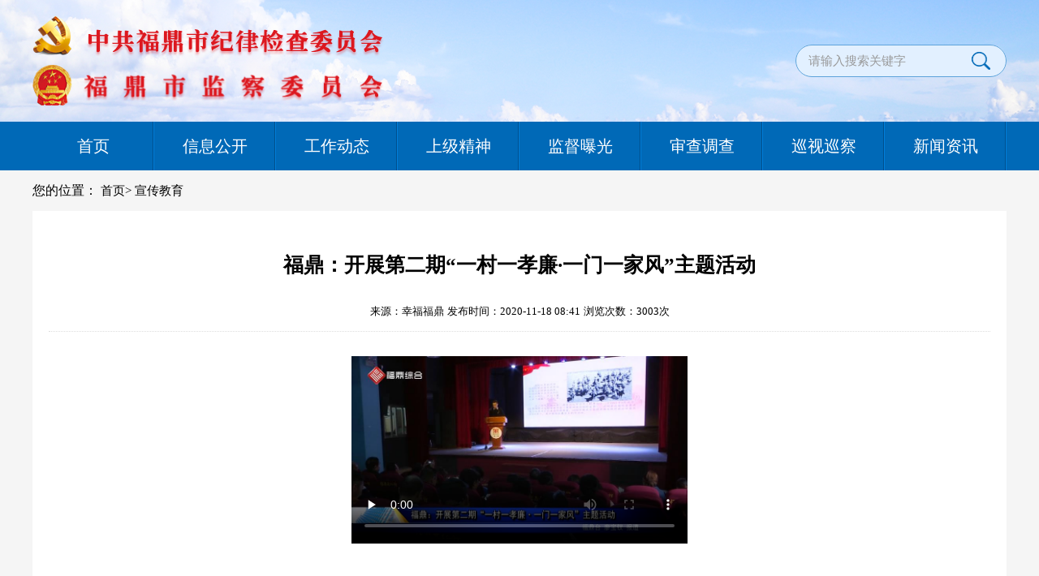

--- FILE ---
content_type: text/html; charset=utf-8
request_url: http://www.fdjw.gov.cn/article/127.html
body_size: 16119
content:
<!DOCTYPE html>
<html>
<head>
    <title>福鼎：开展第二期“一村一孝廉·一门一家风”主题活动</title>
	<meta name="ArticleTitle" content="福鼎：开展第二期“一村一孝廉·一门一家风”主题活动">
	<meta name="PubDate" content="2020-11-18 08:41">
	<meta name="ContentSource" content="幸福福鼎">
    <meta name="keywords" content=""/>
    <meta name="description" content="">
    <meta name="ColumnName" content="宣传教育">
    <meta name="ColumnType" content="宣传教育">
    
<meta name="author" content="福鼎市纪检监察网">
<meta charset="utf-8">
<meta http-equiv="X-UA-Compatible" content="IE=edge">
<meta name="SiteName" content="福鼎市纪检监察网">
<meta name="SiteDomain" content="www.fdjw.gov.cn">
<meta name="SiteIDCode" content="">
<link rel="stylesheet" href="/themes/simpleboot3/public/assets/js/bootstrap-dist/css/bootstrap.min.css">
<link rel="stylesheet" href="/themes/simpleboot3/public/assets/css/idangerous.swiper.css">
<link rel="stylesheet" href="/themes/simpleboot3/public/assets/css/base.css">
<link rel="stylesheet" href="/themes/simpleboot3/public/assets/css/header.css">
<link rel="stylesheet" href="/themes/simpleboot3/public/assets/css/footer.css">
<script src="/themes/simpleboot3/public/assets/js/jquery/jquery.min.js" type="text/javascript" charset="utf-8"></script>
<script src="/themes/simpleboot3/public/assets/js/bootstrap-dist/js/bootstrap.min.js" type="text/javascript" charset="utf-8"></script>

<script type="text/javascript">
    //全局变量
    var GV = {
        ROOT: "/",
        WEB_ROOT: "/",
        JS_ROOT: "static/js/"
    };
</script>
<script src="/static/js/wind.js"></script>
<script src="/themes/simpleboot3/public/assets/layer/layer.js"></script>
<!--
<style>
html{
    -webkit-filter: grayscale(100%); /* webkit */
    -moz-filter: grayscale(100%); /*firefox*/
    -ms-filter: grayscale(100%); /*ie9*/
    -o-filter: grayscale(100%); /*opera*/
    filter: grayscale(100%);
    filter:progid:DXImageTransform.Microsoft.BasicImage(grayscale=1); 
    filter:gray; /*ie9- */
    /* 微软内核 */  
   -ms-filter: grayscale(100%)!important;  
     /* ie专有滤镜 */  
   filter:gray!important; 
}
</style>
-->
	
    <link rel="stylesheet" href="/themes/simpleboot3/public/assets/css/detail.css">
    <link rel="stylesheet" href="/themes/simpleboot3/public/assets/css/asidle.css">
    </head>
<body>
<header>
    <div class="topbg">
        <div class="container p-0">
            <div class="left">
                <div>
                    <a href="/"><img src="/themes/simpleboot3/public/assets/images/logo.png" alt=""></a>
                </div>
                <div>
                    <a href="/"><img src="/themes/simpleboot3/public/assets/images/logo1.png" alt=""></a>
                </div>
            </div>
            <div class="right">
                <div>
                    <div class="search">
                        <form name="form2" id="form2" novalidate="novalidate"  method="post" action="/search.html">
                            <input type="text" id="keywords" name="keyword" value="" placeholder="请输入搜索关键字">
                            <button type="button" onclick="checkNavSearch();"></button>
                        </form>
                    </div>
                </div>
            </div>
            <div style="clear: both;"></div>
        </div>
    </div>
    <script>
        function checkNavSearch(){
            var keyword = $("#keywords").val();
            if(keyword.length == 0){
                layer.open({
                    content:'关键词不能为空！请重新输入！'
                });
                return false;
            }else{
                $("#form2").submit();
            }
        }
    </script>
    <div class="nav">
        <div class="container p-0">
            <div id='cssmenu'>
                <ul class="p-0">
                                
                        <li><a href='/'>首页</a>
                                                    </li>
                    
                
                        <li><a href='/list/1.html'>信息公开</a>
                                                            <ul class="p-0 second" style="display:none!important;">
                                                                            <li><a  href="/list/15.html">领导机构</a>
                                                                                    </li>
                                                                            <li><a  href="/list/16.html">组织机构</a>
                                                                                    </li>
                                                                            <li><a  href="/list/17.html">工作程序</a>
                                                                                    </li>
                                                                            <li><a  href="/list/18.html">工作报告</a>
                                                                                    </li>
                                                                    </ul>
                                                    </li>
                    
                
                        <li><a href='/list/2.html'>工作动态</a>
                                                    </li>
                    
                
                        <li><a href='/list/3.html'>上级精神</a>
                                                    </li>
                    
                
                        <li><a href='/list/4.html'>监督曝光</a>
                                                    </li>
                    
                
                        <li><a href='/list/5.html'>审查调查</a>
                                                    </li>
                    
                
                        <li><a href='/list/6.html'>巡视巡察</a>
                                                    </li>
                    
                
                        <li><a href='/list/7.html'>新闻资讯</a>
                                                            <ul class="p-0 second" style="display:none!important;">
                                                                            <li><a  href="/list/19.html">头条新闻</a>
                                                                                    </li>
                                                                            <li><a  href="/list/20.html">图片新闻</a>
                                                                                    </li>
                                                                    </ul>
                                                    </li>
                    
        
                </ul>
            </div>
        </div>
    </div>
</header>
<div class="container content">
    <div class="asideinfo">
        <!-- 
<div class="left insideLeft">
    <div class="inside_menu">
        <div class="inside_menuTitle">
            <div class="menuTitleName">
										
						宣传教育									</div>
        </div>
        <div class="inside_menuList" id="left_menu">
            <ul>
                								<li>
									<a href="/list/8.html">宣传教育</a>
								</li>
													                            </ul>
        </div>
    </div>
</div> -->
        <div>
            <div class="detail">
                <div>
                    <span>您的位置：</span>
                    <a href="/">首页></a>
                                        <a href="javascript:void(0);">宣传教育</a>
                </div>
			</div>
            <div class="detailContent">
                <div class="detailTop">
                    <div class="text-center">
                        <p><strong>福鼎：开展第二期“一村一孝廉·一门一家风”主题活动</strong></p>
                    </div>
                    <div class="smallTitle text-center">
                        <span>来源：幸福福鼎</span>
                        <span>发布时间：2020-11-18 08:41</span>
                        <span>浏览次数：3003次</span>
                    </div>
                </div>
                <div class="contents">
                    
<h1 style="margin: 0px; padding: 0px; outline: 0px; border: 0px currentColor; border-image: none; text-align: center; color: rgb(50, 50, 50); line-height: 30px; font-size: 22px; vertical-align: baseline; box-sizing: border-box; -webkit-tap-highlight-color: transparent;"><video width="420" height="310" class=" video-js" id="video" style="background: rgb(0, 0, 0); margin: 0px; padding: 0px; outline: 0px; border: 0px currentColor; border-image: none; width: 413.59px; height: auto; font-family: Arial, sans-serif; font-size: 10px; font-style: normal; font-weight: normal; vertical-align: middle; display: inline-block; position: relative; box-sizing: border-box; -webkit-tap-highlight-color: transparent; user-select: none;" src="http://www.fdxww.com/sp/2020/20201117/3.mp4" preload="none" loop="loop" controls="controls" poster="http://qnres.aheading.com/8647/2020/11-17/5f2d276ef0f841318f51151c8d31455d"></video></h1>
<pre style="margin: 0px auto 7px; padding: 0px; outline: 0px; border: 0px currentColor; border-image: none; overflow: auto; font-family: monospace, monospace; font-size: 1em; vertical-align: baseline; white-space: pre-line; -ms-word-wrap: break-word; box-sizing: border-box; -webkit-tap-highlight-color: transparent;"><br></pre>
<p> </p>
                </div>
				
				<!--上下页-->
				<div class="pf">
											<a href="/article/126.html">
							上一篇：福鼎：小康相册我的家乡						</a>
											<p></p>
											<a href="/article/128.html">下一篇：一镇一孝廉|凝聚榜样力量 涵养时代新风</a>
										</div>
				<!--上下页-->
				
				<!--分享-->
				<dl class="share" style="margin-top:10px;">
					<dd class="sharelist">
						<div class="bdsharebuttonbox bdshare-button-style1-16" data-bd-bind="1527580537942">
							<!-- <a href=" " class="bds_more" data-cmd="more"></a> -->
							<!-- <a data-cmd="qzone" class="bds_qzone" href="#" title="分享到QQ空间"></a> -->
							<a data-cmd="tsina" class="bds_tsina" href="#" title="分享到新浪微博" style="margin-right:20px;"></a>
							<!-- <a data-cmd="tqq" class="bds_tqq" href="#" title="分享到腾讯微博"></a> -->
							<!-- <a data-cmd="renren" class="bds_renren" href="#" title="分享到人人网"></a> -->
							<a data-cmd="weixin" class="bds_weixin" href="#" title="分享到微信"></a>
							<!-- <a data-cmd="tieba" class="bds_tieba" href="#" title="分享到百度贴吧"></a> -->
							<!-- <a data-cmd="douban" class="bds_douban" href="#" title="分享到豆瓣网"></a> -->
							<!-- <a data-cmd="sqq" class="bds_sqq" href="#" title="分享到QQ好友"></a> -->
							<!-- <a data-cmd="fx" class="bds_fx" href="#" title="分享到飞信"></a> -->
							<!-- <a data-cmd="mail" class="bds_mail" href="#" title="邮件分享"></a></div> -->
						<script>
							window._bd_share_config={"common":{"bdSnsKey":{},"bdText":"","bdUrl":"","bdMini":"2","bdMiniList":false,"bdPic":"","bdStyle":"1","bdSize":"12"},"share":{}};with(document)0[(getElementsByTagName('head')[0]||body).appendChild(createElement('script')).src='http://bdimg.share.baidu.com/static/api/js/share.js?v=89860593.js?cdnversion='+~(-new Date()/36e5)];
						</script>
					</dd>
				</dl>
				<!--分享-->
            </div>
        </div>
        <div style="clear: both;"></div>
    </div>
</div>

<footer class="m-t">
    <div class="container p-0">
		<div class="left">			
			<span>
				
			</span>
		</div>
        <div class="footer_style left">
            <div>
                <span>版权所有  中共福鼎市纪律检查委员会 福鼎市监察委员会</span>
                <span>
                    <!-- <span>备案号:</span> -->
                     <a href="https://beian.miit.gov.cn/#/Integrated/index" target="_blank"><span>[闽ICP备2020020418号-1]</span></a>
                </span>
				            </div>
            <div>
                <span>
                    <span>电话:</span>
                    <span>0593-7853451</span>
                </span>
                <span>
                    <span>地址:</span>
                    <span>福鼎市市府路139号</span>
                </span>
            </div>
			<div>
                <span>
                    <a href="/list/16.html"><span>关于我们</span></a>
                </span>
                <span>
                    <a href="/list/32.html"><span>网站声明</span></a>
                </span>
            </div>
        </div>
		<div style="clear:both;"></div>
    </div>
</footer>
<script src="/themes/simpleboot3/public/assets/js/nav.js" type="text/javascript" charset="utf-8"></script>
<script src="/themes/simpleboot3/public/assets/js/idangerous.swiper.min.js" type="text/javascript" charset="utf-8"></script>
<script type="text/javascript">
    $(function() {
        var mySwiper2 = new Swiper('.swiper_demo2', {
            loop: true,
            pagination: '.swiper_pagination',
            paginationClickable: true, //指示器点击轮播
            observer: true,
            observerParent: true,
            autoplayDisableOnInteraction: false,
            slidesPerView: 1,
            slidesPerGroup: 1,
            loopFillGroupWithBlank: true,
            autoplay: 4000,
            speed: 300,
        });
        // 底部轮播
        var mySwiper1 = new Swiper('.swiper_demo1', {
            loop: true,
            paginationClickable: true, //指示器点击轮播
            observer: true,
            observerParent: true,
            autoplayDisableOnInteraction: false,
            slidesPerView: 1,
            slidesPerGroup: 1,
            loopFillGroupWithBlank: true,
            autoplay: 4000,
            speed: 300,
        });
    })
</script>
<!-- 通知公告滚动效果 -->
<script language="javascript">
    $(function() {
        movedome();
    })

    function movedome() {
        var margintop = 0; //上边距的偏移量
        var stop = false;
        setInterval(function() {
            if (stop == true) {
                return;
            }
            $("#notice").children("li").first().animate({
                "margin-top": margintop--
            }, 0, function() {
                var $li = $(this);
                if (!$li.is(":animated")) { //第一个li的动画结束时
                    if (-margintop > $li.height()) {
                        $li.css("margin-top", "0px").appendTo($("#notice"));
                        margintop = 0;
                    }
                }
            });
        }, 50);
        //鼠标放到快递信息(ul)上时
        $("#notice>li").hover(function() {
            $(this).css("cursor", "pointer");
            stop = true; //停止动画
        }, function() {
            stop = false; //开始动画
        });
    }
</script>
<script src="/static/js/frontend.js"></script>
<script>
    $(function () {
        $("#cssmenu a").each(function () {
            if ($(this)[0].href == String(window.location)) {
                $(this).parentsUntil("#cssmenu>ul>li>a").addClass("active");
            }
        });
        $("#left_menu a").each(function () {
            if ($(this)[0].href == String(window.location)) {
                $(this).parentsUntil("#cssmenu>ul>li").addClass("active");
            }
        });

    });
</script>
<!-- 百度推送 -->
<script>
    (function () {

        $.ajax({
            url: "/portal/Index/baiduPush",//百度推送
        })

    })();
</script>


</body>
</html>

--- FILE ---
content_type: text/css
request_url: http://www.fdjw.gov.cn/themes/simpleboot3/public/assets/css/base.css
body_size: 1895
content:
body{
	width: 100%;
	font-size: 16px!important;
	min-width: 1200px;
	margin: 0px!important;
	padding: 0px!important;
	line-height: normal!important;
	margin:0px;
	padding:0px;
	background: #f5f5f5;
	color:#000000;
	font-family:Source Han Sans !important;
}
a{color:#000000;text-decoration: none!important;font-size:16px!important;cursor: pointer;}
li{list-style: none;}
.container::before{
	content: none!important;
}
input::-ms-clear{
display: none;
}
.container::after{
	content: none!important;
}
.container{
	max-width:1200px!important;
	    width:1200px!important;
		padding-right: 0px!important;
		padding-left: 0px!important;
	    margin: 0 auto!important;
}
ul li{
	list-style: none!important;
}
.p-0{
	padding-left: 0px!important;
	padding-right: 0px!important;
}
.left{
	float: left;
}
.right{
	float: right;
}
.p-0{
	padding: 0px!important;
}
.pl-0{
	padding-left: 0px!important;
}
.pr-0{
	padding-right: 0px!important;
}
.p-t{
	padding-top:30px!important;
}
.m-t{
	margin-top:30px!important;
}
.m-b{
	margin-bottom: 10px;
}
.p-b{
	padding-bottom:15px!important;
}
.border-bottom{
	border-bottom: 1px dotted #E2E3E5!important;
}
.border-b{
	border-bottom: 1px solid #E2E3E5!important;
}
.padding{
	padding: 30px 0!important;
}
a{
	text-decoration:none!important;
}
.clearfix{zoom:1}
a:hover{
	color: #0069b7 !important;
}
.white{
	color: white;
}
.content{
	min-height:657px;
}
.m-0{
	margin-bottom: 0px!important;
}
:-moz-placeholder { /* Mozilla Firefox 4 to 18 */
color: #999999;
font-size: 15px;
}
::-moz-placeholder { /* Mozilla Firefox 19+ */
color: #999999;
font-size: 15px;
}
input:-ms-input-placeholder,
textarea:-ms-input-placeholder {
color: #999999;
font-size: 15px;
}
input::-webkit-input-placeholder,
textarea::-webkit-input-placeholder {
color: #999999;
font-size: 15px;
}


--- FILE ---
content_type: text/css
request_url: http://www.fdjw.gov.cn/themes/simpleboot3/public/assets/css/header.css
body_size: 3438
content:
.topbg{
	width: 100%;
	padding: 20px 0;
	background: url(../images/topbg.png)no-repeat;
	background-size: 100% 100%;
}
.topbg>.container>div.right{
	height: 110px;
	position: relative;
}
.topbg>.container>div.left>div:first-child{
	margin-bottom: 10px;
}
.topbg>.container>div.left>div>a,
.topbg>.container>div.left>div>a>img{
	display: inline-block;
	width:433px;
	height:50px;
}
.topbg>.container>div.right>div{
	position: absolute;
	top: 50%;
	right: 0;
	transform: translateY(-50%);
}
.search{
	height: 40px;
	    position: relative;
	    background: #e2f0ff;
		border-radius: 20px;
}
.search input{
	border: none;
	outline: none;
	padding: 0px;
	width: 260px;
	border: 1px solid #5ea3db;
	border-radius: 20px;
	height: 40px;
	line-height: 40px;
	padding-left: 15px!important;
	background: transparent;
}
.search button{
	position: absolute;
	right: 20px;
	top:50%;
	transform: translateY(-50%);
	width: 23px;
	height: 22px;
	background: url(../images/search.png)no-repeat right;
	background-size: 100% 100%;
	border: none;
	outline: none;
	padding: 0px;
}
/* 导航 */
.nav {
	width: 100%;
	height: 60px;
	background:#0069b7;
}

#cssmenu,
#cssmenu>ul {
	width: 100%;
	height: 60px;
	line-height: 60px;
}

#cssmenu>ul>li {
	float: left;
	text-align: center;
	width:150px;
	height:60px;
	display: inline-block;
	position: relative;
}
#cssmenu>ul>li>a::after{
	    display: inline-block;
	    content: "";
	    position: absolute;
	    width: 2px;
	    height:60px;
	    background: url(../images/line1.png)no-repeat;
	    right: 0;
	    top: 50%;
	    transform: translateY(-50%);
		background-size: 100% 100%;
}
#cssmenu>ul>li>ul{
	    position: relative;
	    z-index: 100;
	    top: -2px;
}
#cssmenu>ul>li>a{
	display: inline-block;
	    height:60px!important;
	    line-height: 60px!important;
		font-size: 20px!important;
}
#cssmenu>ul>li.active>a,
#cssmenu>ul>li:hover>a{
	width: 100%;
	height: 100%;
	color: #0069b7!important;
	background: white;
}
#cssmenu>ul>li:hover>a::after,
#cssmenu>ul>li.active>a::after{
	display: none;
}
#cssmenu>ul>li:hover>ul>li>a {
	background: #006bba !important;
	color: white;
	border-bottom: 1px solid white;
	height: auto !important;
	line-height: normal;
	padding: 10px 0;
}
#cssmenu>ul>li>ul>li:hover>a{
	background:white !important;
	color: #0069b7!important;
}
#cssmenu>ul>li:hover>ul>li {
	height: auto !important;
	line-height: normal;
}

#cssmenu>ul>li a {
	display: inline-block;
	width: 100%;
	color: white !important;
	text-decoration: none !important;
	position: relative;
}
.swiper_demo1 .pagination{
	position: absolute;
	bottom: 30px;
	left:50%;
	transform: translateX(-50%);
}
.swiper_demo1 .pagination span.swiper-pagination-switch{
	display: inline-block;
	width: 20px!important;
	height: 20px!important;
	background:white;
	margin: 0 15px!important;
	border-radius: 20px;
}
.swiper_demo1 .pagination span:hover{
	cursor: pointer;
}
.swiper_demo1 .pagination span.swiper-active-switch{
	display: inline-block;
	width: 20px!important;
	height: 20px!important;
	background:#006bba;
	border-radius: 20px;
}
.swiper_demo1 .swiper-wrapper>.swiper-slide>a{
	width: 100%;
	height: 100%;
	overflow: hidden;
}
.swiper_demo1 .swiper-wrapper .swiper-slide-active a{
	display: inline-block;
	width: 100%;
	height: 100%;
}

--- FILE ---
content_type: text/css
request_url: http://www.fdjw.gov.cn/themes/simpleboot3/public/assets/css/footer.css
body_size: 320
content:
footer{
	background: #006bba;
	padding: 15px 0;
}
footer span{
	color: white;
}
.footer_style{
	width:1120px;
	margin: 0 auto;
	text-align:center;
}
.footer_style>div{
	margin-bottom:5px;
}
.footer_style>div:last-child{
	margin-bottom:0px;
}
.footer_style>div>span:first-child{
	margin-right: 10px;
}

--- FILE ---
content_type: text/css
request_url: http://www.fdjw.gov.cn/themes/simpleboot3/public/assets/css/detail.css
body_size: 2236
content:
.detail {
    height:50px;
	line-height:50px;
}
.detail>div>span,.detail>div>a{
	color:#000000;
}
.detail p {
	margin-bottom: 0px !important;
	font-size: 15px;
	font-weight: 800;
}
.detail em{
	font-size: 15px;
}
.detail a {
	font-size: 15px!important;
}
.detailContent{
	padding:20px;
	background:white;
}
.detailContent .detailTop>div>p {
	font-size: 25px;
}

.detailContent .detailTop {
	margin: 30px 0;
}

.detailContent .detailTop .smallTitle {
	padding: 15px;
	border-bottom: 1px dotted #DDDDDD;
}

.detailContent .detailTop .smallTitle span {
	font-size: 13px !important;
}

.detailContent img {
	max-width: 100%;
}

/* 文章列表页 */
.list_ul {
    min-height: 480px;
	padding:0 25px!important;
	margin-bottom:0px;
}

.list_ul li {
	overflow: hidden;
    font-size: 16px;
    padding: 10px 0;
}
.list_txt {
	width: 835px;
}

.list_txt .p_tit a {
    margin-left: 5px;
}

.list_txt .p_txt {
	margin-top: 15px;
}

.list_txt .p_txt a {
	line-height: 24px;
	color: #5a5c5c;
}

.list_txt .p_time {
	color: #000000;
	text-align: right;
	font-size:15px!important;
}

.list_txt a:hover {
	text-decoration: underline !important;
}

.list_txt:hover a {
	color: #0069b7 !important;
}

/* 图片列表页 */
.img_ul {
	display: inline-block;
	width: 100%;
	padding:0 25px!important;
	margin-bottom:0px!important;
}

.img_ul li {
	padding: 10px !important;
	border: 1px solid #D5D5D5;
	width: 267px;
	float: left;
	margin-right: 17px;
	margin-bottom: 20px;
	overflow: hidden;
}

.img_ul li:nth-child(3n) {
	margin-right: 0px !important;
}

.img_ul li a {
	display: inline-block;
	width: 100%;
}

.img_ul li a>p {
	margin: 0px !important;
	color: #000000;
}

.img_ul li a:hover>p {
	color: #0069b7 !important;
}

.img_ul li a>div {
	margin-bottom: 10px;
}
.img_ul li a div{
	    width: 100%;
	    height:143px;
	    line-height:143px;
	    text-align: center;
}
.img_ul li a div img {
	max-width: 100%;
	max-height: 100%;
}

.img_ul li a:hover div img {
	transform: scale(1.1);

	transition: all 3s ease 0s;

	-webkit-transform: scale(1.1);

	-webkit-transform: all 3s ease 0s;
}
/* 留言 */


--- FILE ---
content_type: text/css
request_url: http://www.fdjw.gov.cn/themes/simpleboot3/public/assets/css/asidle.css
body_size: 4381
content:
.asideinfo>div.left:first-child {
	width: 300px;
	margin-right: 15px;
	background:white;
}
.asideinfo>div.left:nth-child(2) {
	width: 885px;
	background:white;
	min-height: 600px;
	padding:30px 0;
}

.insideLeft {
	width: 23%;
	border-radius: 3px;
	box-sizing: border-box;
	background-size: 100%;
	min-height: 600px;
	border-image: -webkit-linear-gradient(#e6e6e6, #ffffff) 1 1;
	/*è¾¹æ¡†æ¸å˜*/
	border-image: -moz-linear-gradient(#e6e6e6, #ffffff) 1 1;
	/*è¾¹æ¡†æ¸å˜*/
	border-image: linear-gradient(#e6e6e6, #ffffff) 1 1;
	/*è¾¹æ¡†æ¸å˜*/
}


.insideLeft .inside_menu .inside_menuTitle {
	display: flex;
	justify-content: space-between;
	align-items: flex-end;
	background-size: 100%;
	flex-wrap: wrap;
	background:#0069b7;
	text-align:center;
	height:50px;
	line-height:50px;
}

.insideLeft .inside_menu .inside_menuTitle .menuTitleName {
	color: white!important;
	font-size: 18px;
	width: 100%;
	font-weight:800;
	letter-spacing:2px;
}

.insideLeft .inside_menu .inside_menuTitle .menuTitleEnglish {
	color: #7e7e7e;
	font-size: 14px;
	width: 100%;
	text-align: right;
	line-height: 26px;
}

.insideLeft .inside_menu .inside_menuList {
	width: 100%;
	padding:15px 20px;
}

.insideLeft .inside_menu .inside_menuList>ul {
	width: 100%;
	padding: 0px;
	margin-bottom:0px;
}

.insideLeft .inside_menu .inside_menuList>ul>li {
	width: 100%;
	box-sizing: border-box;
	text-align:center;
	background:url(../images/bgli.png)no-repeat;
	background-size: 100% 100%;
	height: 60px;
	display: flex;
    text-align: center;
    align-items: center;
}

.insideLeft .inside_menu .inside_menuList>ul>li>a {
	width: 100%;
	font-size: 16px;
	display: block;
	line-height: 27px;
}

.insideLeft .inside_menu .inside_menuList>ul>li>a:hover {
	color: #fff;
}

.insideLeft .inside_menu .inside_menuList>ul>li.active,
.insideLeft .inside_menu .inside_menuList>ul>li:hover {
	background:#0069b7;
	color: #fff;
	background-size: 100%;

}

.insideLeft .inside_menu .inside_menuList .inside_Dowm>li.active,
.insideLeft .inside_menu .inside_menuList .inside_Dowm>li:hover {
	    background: #0069b7;
    color: #fff;
    background-size: 100%;
}
.insideLeft .inside_menu .inside_menuList>ul>li.active>a,
.insideLeft .inside_menu .inside_menuList>ul>li:hover>a {
	color: #fff !important;
	-webkit-transition: all 0s;
	-moz-transition: all 0s;
	-ms-transition: all 0s;
	-o-transition: all 0s;
	transition: all 0s;
}

.insideLeft .inside_menu .inside_menuList .inside_Dowm {
	width: 100%;
	padding: 0px;

}

.insideLeft .inside_menu .inside_menuList .inside_Dowm>li {
	width: 100%;
	box-sizing: border-box;
	text-align:center;
	/*background:url(../images/bgli.png)no-repeat;*/
	    background: linear-gradient(0deg, #f5f5f5, transparent);
}

.insideLeft .inside_menu .inside_menuList .inside_Dowm>li>a {
	    color: #707070;
    font-size: 16px;
    display: block;
    /*height: 50px;*/
    /*line-height: 50px;*/
    padding: 20px;
}

.insideLeft .inside_menu .inside_menuList .inside_Dowm>li>a:hover {
	color: #fff;
}


.insideLeft .inside_menu .inside_menuList .inside_Dowm>li.active>a,
.insideLeft .inside_menu .inside_menuList .inside_Dowm>li:hover>a {
	color: #fff !important;
	-webkit-transition: all 0s;
	-moz-transition: all 0s;
	-ms-transition: all 0s;
	-o-transition: all 0s;
	transition: all 0s;
}
/* 举报 */
.title{
	display: inline-block;
	width: 100%;
	height: 44px;
	line-height:44px;
	background:#e9ecee;
}
.title>a{
	display: inline-block;
	width: 130px;
	    height: 44px;
	    background: url(../images/5.png)no-repeat;
	    font-size: 18px!important;
	    color: white!important;
	    letter-spacing: 3px;
	    padding-left: 20px;
}
.jbinfo{
	background: white;
	padding:10px;
	height: 241px;
}
.jbinfo>p{
	margin-bottom: 10px;
}
.jbinfo>div>p:first-child{
	width: 68px;
	float: left;
	color: #4c4c4c;
}
.jbinfo>div{
	margin-bottom: 10px;
}
.jbinfo>div:last-child{
	margin-bottom: 0px;
}
.jbinfo>div>p:nth-child(2),.jbinfo>div>a{
	    display: inline-block;
    float: left;
    margin-left: 10px;
    width: 200px;
    font-size: 14px;
    color: #494949;
    margin-top: 2px;
    text-align: justify;
}
.jbinfo>div>p{
	margin-bottom: 0px;
}

--- FILE ---
content_type: application/javascript
request_url: http://www.fdjw.gov.cn/themes/simpleboot3/public/assets/js/nav.js
body_size: 200
content:
// 下拉菜单js
$(function() {
	$("#cssmenu>ul>li").hover(
	   function(){
	     $(this).find(".second").slideDown();
	   },
	   function(){
		 $(this).find(".second").hide();
	   }
	);
})